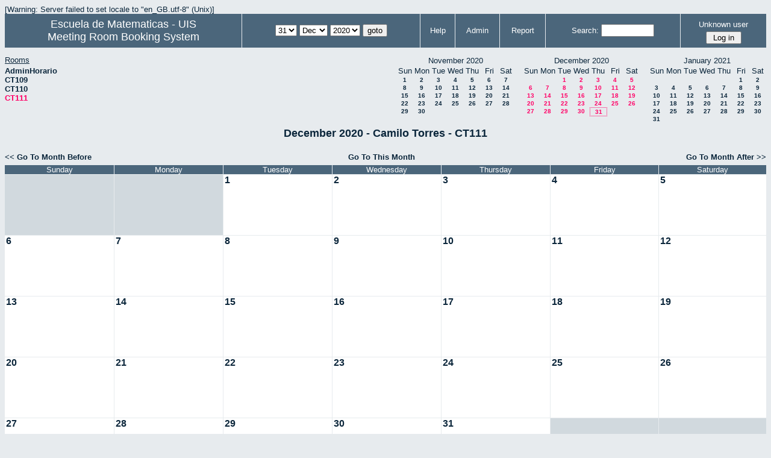

--- FILE ---
content_type: text/html; charset=utf-8
request_url: http://matematicas.uis.edu.co/horarios/month.php?year=2020&month=12&day=31&area=1&room=3
body_size: 4614
content:
<!DOCTYPE HTML PUBLIC "-//W3C//DTD HTML 4.01//EN" "http://www.w3.org/TR/html4/strict.dtd">
<html>
  <head>
    <link rel="stylesheet" href="mrbs.css.php" type="text/css">
    <link rel="stylesheet" media="print" href="mrbs-print.css" type="text/css">
    <!--[if IE]>
    <link rel="stylesheet" href="mrbs-ie.css" type="text/css">
    <![endif]-->
    <!--[if IE 8]>
    <link rel="stylesheet" href="mrbs-ie8.css" type="text/css">
    <![endif]-->
    <!--[if lte IE 7]>
    <link rel="stylesheet" href="mrbs-ielte7.css" type="text/css">
    <![endif]-->
    <!--[if lte IE 6]>
    <link rel="stylesheet" href="mrbs-ielte6.css" type="text/css">
    <![endif]-->
    <meta http-equiv="Content-Type" content="text/html; charset=utf-8">
    <meta name="robots" content="noindex">
    <meta http-equiv="Refresh" content="60">
    <title>Meeting Room Booking System</title>
    <script type="text/javascript">

//<![CDATA[

/*   Script inspired by "True Date Selector"
     Created by: Lee Hinder, lee.hinder@ntlworld.com 
     
     Tested with Windows IE 6.0
     Tested with Linux Opera 7.21, Mozilla 1.3, Konqueror 3.1.0
     
*/

function daysInFebruary (year)
{
  // February has 28 days unless the year is divisible by four,
  // and if it is the turn of the century then the century year
  // must also be divisible by 400 when it has 29 days
  return (((year % 4 == 0) && ( (!(year % 100 == 0)) || (year % 400 == 0))) ? 29 : 28 );
}

//function for returning how many days there are in a month including leap years
function DaysInMonth(WhichMonth, WhichYear)
{
  var DaysInMonth = 31;
  if (WhichMonth == "4" || WhichMonth == "6" || WhichMonth == "9" || WhichMonth == "11")
  {
    DaysInMonth = 30;
  }
  if (WhichMonth == "2")
  {
    DaysInMonth = daysInFebruary( WhichYear );
  }
  return DaysInMonth;
}

//function to change the available days in a months
function ChangeOptionDays(formObj, prefix)
{
  var DaysObject = eval("formObj." + prefix + "day");
  var MonthObject = eval("formObj." + prefix + "month");
  var YearObject = eval("formObj." + prefix + "year");

  if (typeof DaysObject.selectedIndex == 'number' && DaysObject.options)
  { // The DOM2 standard way
    // alert("The DOM2 standard way");
    var DaySelIdx = DaysObject.selectedIndex;
    var Month = parseInt(MonthObject.options[MonthObject.selectedIndex].value);
    var Year = parseInt(YearObject.options[YearObject.selectedIndex].value);
  }
  else if (DaysObject.selectedIndex && DaysObject[DaysObject.selectedIndex])
  { // The legacy MRBS way
    // alert("The legacy MRBS way");
    var DaySelIdx = DaysObject.selectedIndex;
    var Month = parseInt(MonthObject[MonthObject.selectedIndex].value);
    var Year = parseInt(YearObject[YearObject.selectedIndex].value);
  }
  else if (DaysObject.value)
  { // Opera 6 stores the selectedIndex in property 'value'.
    // alert("The Opera 6 way");
    var DaySelIdx = parseInt(DaysObject.value);
    var Month = parseInt(MonthObject.options[MonthObject.value].value);
    var Year = parseInt(YearObject.options[YearObject.value].value);
  }

  // alert("Day="+(DaySelIdx+1)+" Month="+Month+" Year="+Year);

  var DaysForThisSelection = DaysInMonth(Month, Year);
  var CurrentDaysInSelection = DaysObject.length;
  if (CurrentDaysInSelection > DaysForThisSelection)
  {
    for (i=0; i<(CurrentDaysInSelection-DaysForThisSelection); i++)
    {
      DaysObject.options[DaysObject.options.length - 1] = null
    }
  }
  if (DaysForThisSelection > CurrentDaysInSelection)
  {
    for (i=0; i<DaysForThisSelection; i++)
    {
      DaysObject.options[i] = new Option(eval(i + 1));
    }
  }
  if (DaysObject.selectedIndex < 0)
  {
    DaysObject.selectedIndex = 0;
  }
  if (DaySelIdx >= DaysForThisSelection)
  {
    DaysObject.selectedIndex = DaysForThisSelection-1;
  }
  else
  {
    DaysObject.selectedIndex = DaySelIdx;
  }
}

//]]>
    </script>
  </head>
  <body class="month">
    <div class="screenonly">

[Warning: Server failed to set locale to "en_GB.utf-8"
(Unix)]
  <table id="banner">
    <tr>
      <td id="company">
          <div>
<a href="http://matematicas.uis.edu.co/">
<span>Escuela de Matematicas - UIS</span>
</a>
</div>
          <div>
            <a href="index.php">Meeting Room Booking System</a>
          </div>
      </td>
      <td>
        <form action="day.php" method="get" id="Form1">
          <div>
            
                  <select name="day">
                    <option>1</option>
                    <option>2</option>
                    <option>3</option>
                    <option>4</option>
                    <option>5</option>
                    <option>6</option>
                    <option>7</option>
                    <option>8</option>
                    <option>9</option>
                    <option>10</option>
                    <option>11</option>
                    <option>12</option>
                    <option>13</option>
                    <option>14</option>
                    <option>15</option>
                    <option>16</option>
                    <option>17</option>
                    <option>18</option>
                    <option>19</option>
                    <option>20</option>
                    <option>21</option>
                    <option>22</option>
                    <option>23</option>
                    <option>24</option>
                    <option>25</option>
                    <option>26</option>
                    <option>27</option>
                    <option>28</option>
                    <option>29</option>
                    <option>30</option>
                    <option selected="selected">31</option>
                  </select>

                  <select name="month" onchange="ChangeOptionDays(this.form,'')">
                    <option value="1">Jan</option>
                    <option value="2">Feb</option>
                    <option value="3">Mar</option>
                    <option value="4">Apr</option>
                    <option value="5">May</option>
                    <option value="6">Jun</option>
                    <option value="7">Jul</option>
                    <option value="8">Aug</option>
                    <option value="9">Sep</option>
                    <option value="10">Oct</option>
                    <option value="11">Nov</option>
                    <option value="12" selected="selected">Dec</option>
                  </select>
             <select name="year" onchange="ChangeOptionDays(this.form,'')">
                    <option value="2015">2015</option>
                    <option value="2016">2016</option>
                    <option value="2017">2017</option>
                    <option value="2018">2018</option>
                    <option value="2019">2019</option>
                    <option value="2020" selected="selected">2020</option>
                    <option value="2021">2021</option>
                    <option value="2022">2022</option>
                    <option value="2023">2023</option>
                    <option value="2024">2024</option>
                    <option value="2025">2025</option>
                    <option value="2026">2026</option>
                    <option value="2027">2027</option>
                    <option value="2028">2028</option>
                    <option value="2029">2029</option>
                    <option value="2030">2030</option>
                    <option value="2031">2031</option>
                  </select><input type="hidden" name="area" value="1">
<input type="hidden" name="room" value="3">
            <script type="text/javascript">
              //<![CDATA[
              // fix number of days for the $month/$year that you start with
              ChangeOptionDays(document.getElementById('Form1'), ''); // Note: The 2nd arg must match the first in the call to genDateSelector above.
              //]]>
            </script>
            <input type="submit" value="goto">
          </div>
        </form>
      </td>
      <td>
<a href="help.php?day=31&amp;month=12&amp;year=2020&amp;area=1&amp;room=3">Help</a>
</td>
<td>
<a href="admin.php?day=31&amp;month=12&amp;year=2020&amp;area=1&amp;room=3">Admin</a>
</td>
<td>
<a href="report.php?day=31&amp;month=12&amp;year=2020&amp;area=1&amp;room=3">Report</a>
</td>
      
      <td>
        <form id="header_search" method="get" action="search.php">
          <div>
            <a href="search.php?advanced=1">Search:</a>
            <input type="text"   name="search_str" value="">
            <input type="hidden" name="day"        value="31">
            <input type="hidden" name="month"      value="12">
            <input type="hidden" name="year"       value="2020">
            <input type="hidden" name="area" value="1">
<input type="hidden" name="room" value="3">
          </div>
        </form>
      </td>
      <td>
<div id="logon_box">
                <a name="logonBox" href="">Unknown user</a>
                <form method="post" action="admin.php">
                  <div>
                    <input type="hidden" name="TargetURL" value="month.php?year=2020&amp;month=12&amp;day=31&amp;area=1&amp;room=3">
                    <input type="hidden" name="Action" value="QueryName">
                    <input type="submit" value=" Log in ">
                  </div>
                </form>
</div>
</td>
    </tr>
  </table>
</div>
<div class="screenonly">
  <div id="dwm_header">
<div id="dwm_rooms"><h3>Rooms</h3><ul>
<li><a href="month.php?year=2020&amp;month=12&amp;day=31&amp;area=1&amp;room=4"><span>AdminHorario</span></a></li>
<li><a href="month.php?year=2020&amp;month=12&amp;day=31&amp;area=1&amp;room=1"><span>CT109</span></a></li>
<li><a href="month.php?year=2020&amp;month=12&amp;day=31&amp;area=1&amp;room=2"><span>CT110</span></a></li>
<li><a href="month.php?year=2020&amp;month=12&amp;day=31&amp;area=1&amp;room=3"><span class="current">CT111</span></a></li>
</ul>
</div>
<div id="cals">
<div id="cal_last">
<table class="calendar">
<thead>
<tr>
<th colspan="7">November&nbsp;2020</th>
</tr>
<tr>
<th>Sun</th>
<th>Mon</th>
<th>Tue</th>
<th>Wed</th>
<th>Thu</th>
<th>Fri</th>
<th>Sat</th>
</tr>
</thead>
<tbody>
<tr>
<td><a href="month.php?year=2020&amp;month=11&amp;day=1&amp;area=1&amp;room=3">1</a></td>
<td><a href="month.php?year=2020&amp;month=11&amp;day=2&amp;area=1&amp;room=3">2</a></td>
<td><a href="month.php?year=2020&amp;month=11&amp;day=3&amp;area=1&amp;room=3">3</a></td>
<td><a href="month.php?year=2020&amp;month=11&amp;day=4&amp;area=1&amp;room=3">4</a></td>
<td><a href="month.php?year=2020&amp;month=11&amp;day=5&amp;area=1&amp;room=3">5</a></td>
<td><a href="month.php?year=2020&amp;month=11&amp;day=6&amp;area=1&amp;room=3">6</a></td>
<td><a href="month.php?year=2020&amp;month=11&amp;day=7&amp;area=1&amp;room=3">7</a></td>
</tr>
<tr>
<td><a href="month.php?year=2020&amp;month=11&amp;day=8&amp;area=1&amp;room=3">8</a></td>
<td><a href="month.php?year=2020&amp;month=11&amp;day=9&amp;area=1&amp;room=3">9</a></td>
<td><a href="month.php?year=2020&amp;month=11&amp;day=10&amp;area=1&amp;room=3">10</a></td>
<td><a href="month.php?year=2020&amp;month=11&amp;day=11&amp;area=1&amp;room=3">11</a></td>
<td><a href="month.php?year=2020&amp;month=11&amp;day=12&amp;area=1&amp;room=3">12</a></td>
<td><a href="month.php?year=2020&amp;month=11&amp;day=13&amp;area=1&amp;room=3">13</a></td>
<td><a href="month.php?year=2020&amp;month=11&amp;day=14&amp;area=1&amp;room=3">14</a></td>
</tr>
<tr>
<td><a href="month.php?year=2020&amp;month=11&amp;day=15&amp;area=1&amp;room=3">15</a></td>
<td><a href="month.php?year=2020&amp;month=11&amp;day=16&amp;area=1&amp;room=3">16</a></td>
<td><a href="month.php?year=2020&amp;month=11&amp;day=17&amp;area=1&amp;room=3">17</a></td>
<td><a href="month.php?year=2020&amp;month=11&amp;day=18&amp;area=1&amp;room=3">18</a></td>
<td><a href="month.php?year=2020&amp;month=11&amp;day=19&amp;area=1&amp;room=3">19</a></td>
<td><a href="month.php?year=2020&amp;month=11&amp;day=20&amp;area=1&amp;room=3">20</a></td>
<td><a href="month.php?year=2020&amp;month=11&amp;day=21&amp;area=1&amp;room=3">21</a></td>
</tr>
<tr>
<td><a href="month.php?year=2020&amp;month=11&amp;day=22&amp;area=1&amp;room=3">22</a></td>
<td><a href="month.php?year=2020&amp;month=11&amp;day=23&amp;area=1&amp;room=3">23</a></td>
<td><a href="month.php?year=2020&amp;month=11&amp;day=24&amp;area=1&amp;room=3">24</a></td>
<td><a href="month.php?year=2020&amp;month=11&amp;day=25&amp;area=1&amp;room=3">25</a></td>
<td><a href="month.php?year=2020&amp;month=11&amp;day=26&amp;area=1&amp;room=3">26</a></td>
<td><a href="month.php?year=2020&amp;month=11&amp;day=27&amp;area=1&amp;room=3">27</a></td>
<td><a href="month.php?year=2020&amp;month=11&amp;day=28&amp;area=1&amp;room=3">28</a></td>
</tr>
<tr>
<td><a href="month.php?year=2020&amp;month=11&amp;day=29&amp;area=1&amp;room=3">29</a></td>
<td><a href="month.php?year=2020&amp;month=11&amp;day=30&amp;area=1&amp;room=3">30</a></td>
<td>&nbsp;</td>
<td>&nbsp;</td>
<td>&nbsp;</td>
<td>&nbsp;</td>
<td>&nbsp;</td>
</tr>
</tbody>
</table>
</div>
<div id="cal_this">
<table class="calendar">
<thead>
<tr>
<th colspan="7">December&nbsp;2020</th>
</tr>
<tr>
<th>Sun</th>
<th>Mon</th>
<th>Tue</th>
<th>Wed</th>
<th>Thu</th>
<th>Fri</th>
<th>Sat</th>
</tr>
</thead>
<tbody>
<tr>
<td>&nbsp;</td>
<td>&nbsp;</td>
<td><a class="current" href="month.php?year=2020&amp;month=12&amp;day=1&amp;area=1&amp;room=3">1</a></td>
<td><a class="current" href="month.php?year=2020&amp;month=12&amp;day=2&amp;area=1&amp;room=3">2</a></td>
<td><a class="current" href="month.php?year=2020&amp;month=12&amp;day=3&amp;area=1&amp;room=3">3</a></td>
<td><a class="current" href="month.php?year=2020&amp;month=12&amp;day=4&amp;area=1&amp;room=3">4</a></td>
<td><a class="current" href="month.php?year=2020&amp;month=12&amp;day=5&amp;area=1&amp;room=3">5</a></td>
</tr>
<tr>
<td><a class="current" href="month.php?year=2020&amp;month=12&amp;day=6&amp;area=1&amp;room=3">6</a></td>
<td><a class="current" href="month.php?year=2020&amp;month=12&amp;day=7&amp;area=1&amp;room=3">7</a></td>
<td><a class="current" href="month.php?year=2020&amp;month=12&amp;day=8&amp;area=1&amp;room=3">8</a></td>
<td><a class="current" href="month.php?year=2020&amp;month=12&amp;day=9&amp;area=1&amp;room=3">9</a></td>
<td><a class="current" href="month.php?year=2020&amp;month=12&amp;day=10&amp;area=1&amp;room=3">10</a></td>
<td><a class="current" href="month.php?year=2020&amp;month=12&amp;day=11&amp;area=1&amp;room=3">11</a></td>
<td><a class="current" href="month.php?year=2020&amp;month=12&amp;day=12&amp;area=1&amp;room=3">12</a></td>
</tr>
<tr>
<td><a class="current" href="month.php?year=2020&amp;month=12&amp;day=13&amp;area=1&amp;room=3">13</a></td>
<td><a class="current" href="month.php?year=2020&amp;month=12&amp;day=14&amp;area=1&amp;room=3">14</a></td>
<td><a class="current" href="month.php?year=2020&amp;month=12&amp;day=15&amp;area=1&amp;room=3">15</a></td>
<td><a class="current" href="month.php?year=2020&amp;month=12&amp;day=16&amp;area=1&amp;room=3">16</a></td>
<td><a class="current" href="month.php?year=2020&amp;month=12&amp;day=17&amp;area=1&amp;room=3">17</a></td>
<td><a class="current" href="month.php?year=2020&amp;month=12&amp;day=18&amp;area=1&amp;room=3">18</a></td>
<td><a class="current" href="month.php?year=2020&amp;month=12&amp;day=19&amp;area=1&amp;room=3">19</a></td>
</tr>
<tr>
<td><a class="current" href="month.php?year=2020&amp;month=12&amp;day=20&amp;area=1&amp;room=3">20</a></td>
<td><a class="current" href="month.php?year=2020&amp;month=12&amp;day=21&amp;area=1&amp;room=3">21</a></td>
<td><a class="current" href="month.php?year=2020&amp;month=12&amp;day=22&amp;area=1&amp;room=3">22</a></td>
<td><a class="current" href="month.php?year=2020&amp;month=12&amp;day=23&amp;area=1&amp;room=3">23</a></td>
<td><a class="current" href="month.php?year=2020&amp;month=12&amp;day=24&amp;area=1&amp;room=3">24</a></td>
<td><a class="current" href="month.php?year=2020&amp;month=12&amp;day=25&amp;area=1&amp;room=3">25</a></td>
<td><a class="current" href="month.php?year=2020&amp;month=12&amp;day=26&amp;area=1&amp;room=3">26</a></td>
</tr>
<tr>
<td><a class="current" href="month.php?year=2020&amp;month=12&amp;day=27&amp;area=1&amp;room=3">27</a></td>
<td><a class="current" href="month.php?year=2020&amp;month=12&amp;day=28&amp;area=1&amp;room=3">28</a></td>
<td><a class="current" href="month.php?year=2020&amp;month=12&amp;day=29&amp;area=1&amp;room=3">29</a></td>
<td><a class="current" href="month.php?year=2020&amp;month=12&amp;day=30&amp;area=1&amp;room=3">30</a></td>
<td id="sticky_day"><a class="current" href="month.php?year=2020&amp;month=12&amp;day=31&amp;area=1&amp;room=3">31</a></td>
<td>&nbsp;</td>
<td>&nbsp;</td>
</tr>
</tbody>
</table>
</div>
<div id="cal_next">
<table class="calendar">
<thead>
<tr>
<th colspan="7">January&nbsp;2021</th>
</tr>
<tr>
<th>Sun</th>
<th>Mon</th>
<th>Tue</th>
<th>Wed</th>
<th>Thu</th>
<th>Fri</th>
<th>Sat</th>
</tr>
</thead>
<tbody>
<tr>
<td>&nbsp;</td>
<td>&nbsp;</td>
<td>&nbsp;</td>
<td>&nbsp;</td>
<td>&nbsp;</td>
<td><a href="month.php?year=2021&amp;month=01&amp;day=1&amp;area=1&amp;room=3">1</a></td>
<td><a href="month.php?year=2021&amp;month=01&amp;day=2&amp;area=1&amp;room=3">2</a></td>
</tr>
<tr>
<td><a href="month.php?year=2021&amp;month=01&amp;day=3&amp;area=1&amp;room=3">3</a></td>
<td><a href="month.php?year=2021&amp;month=01&amp;day=4&amp;area=1&amp;room=3">4</a></td>
<td><a href="month.php?year=2021&amp;month=01&amp;day=5&amp;area=1&amp;room=3">5</a></td>
<td><a href="month.php?year=2021&amp;month=01&amp;day=6&amp;area=1&amp;room=3">6</a></td>
<td><a href="month.php?year=2021&amp;month=01&amp;day=7&amp;area=1&amp;room=3">7</a></td>
<td><a href="month.php?year=2021&amp;month=01&amp;day=8&amp;area=1&amp;room=3">8</a></td>
<td><a href="month.php?year=2021&amp;month=01&amp;day=9&amp;area=1&amp;room=3">9</a></td>
</tr>
<tr>
<td><a href="month.php?year=2021&amp;month=01&amp;day=10&amp;area=1&amp;room=3">10</a></td>
<td><a href="month.php?year=2021&amp;month=01&amp;day=11&amp;area=1&amp;room=3">11</a></td>
<td><a href="month.php?year=2021&amp;month=01&amp;day=12&amp;area=1&amp;room=3">12</a></td>
<td><a href="month.php?year=2021&amp;month=01&amp;day=13&amp;area=1&amp;room=3">13</a></td>
<td><a href="month.php?year=2021&amp;month=01&amp;day=14&amp;area=1&amp;room=3">14</a></td>
<td><a href="month.php?year=2021&amp;month=01&amp;day=15&amp;area=1&amp;room=3">15</a></td>
<td><a href="month.php?year=2021&amp;month=01&amp;day=16&amp;area=1&amp;room=3">16</a></td>
</tr>
<tr>
<td><a href="month.php?year=2021&amp;month=01&amp;day=17&amp;area=1&amp;room=3">17</a></td>
<td><a href="month.php?year=2021&amp;month=01&amp;day=18&amp;area=1&amp;room=3">18</a></td>
<td><a href="month.php?year=2021&amp;month=01&amp;day=19&amp;area=1&amp;room=3">19</a></td>
<td><a href="month.php?year=2021&amp;month=01&amp;day=20&amp;area=1&amp;room=3">20</a></td>
<td><a href="month.php?year=2021&amp;month=01&amp;day=21&amp;area=1&amp;room=3">21</a></td>
<td><a href="month.php?year=2021&amp;month=01&amp;day=22&amp;area=1&amp;room=3">22</a></td>
<td><a href="month.php?year=2021&amp;month=01&amp;day=23&amp;area=1&amp;room=3">23</a></td>
</tr>
<tr>
<td><a href="month.php?year=2021&amp;month=01&amp;day=24&amp;area=1&amp;room=3">24</a></td>
<td><a href="month.php?year=2021&amp;month=01&amp;day=25&amp;area=1&amp;room=3">25</a></td>
<td><a href="month.php?year=2021&amp;month=01&amp;day=26&amp;area=1&amp;room=3">26</a></td>
<td><a href="month.php?year=2021&amp;month=01&amp;day=27&amp;area=1&amp;room=3">27</a></td>
<td><a href="month.php?year=2021&amp;month=01&amp;day=28&amp;area=1&amp;room=3">28</a></td>
<td><a href="month.php?year=2021&amp;month=01&amp;day=29&amp;area=1&amp;room=3">29</a></td>
<td><a href="month.php?year=2021&amp;month=01&amp;day=30&amp;area=1&amp;room=3">30</a></td>
</tr>
<tr>
<td><a href="month.php?year=2021&amp;month=01&amp;day=31&amp;area=1&amp;room=3">31</a></td>
<td>&nbsp;</td>
<td>&nbsp;</td>
<td>&nbsp;</td>
<td>&nbsp;</td>
<td>&nbsp;</td>
<td>&nbsp;</td>
</tr>
</tbody>
</table>
</div>
</div>
</div>
</div>
<h2 id="dwm">December 2020 - Camilo Torres - CT111</h2>
<div class="screenonly">
  <div class="date_nav">
    <div class="date_before">
      <a href="month.php?year=2020&amp;month=11&amp;day=30&amp;area=1&amp;room=3">
          &lt;&lt;&nbsp;Go To Month Before
        </a>
    </div>
    <div class="date_now">
      <a href="month.php?year=2026&amp;month=01&amp;day=31&amp;area=1&amp;room=3">
          Go To This Month
        </a>
    </div>
    <div class="date_after">
       <a href="month.php?year=2021&amp;month=1&amp;day=31&amp;area=1&amp;room=3">
          Go To Month After&nbsp;&gt;&gt;
        </a>
    </div>
  </div>
</div>
<script type="text/javascript" src="xbLib.js"></script>
<script type="text/javascript">
//<![CDATA[
InitActiveCell(false, false, false, "hybrid", "Click on the cell to make a reservation.");
//]]>
</script>
<table class="dwm_main" id="month_main">
<thead>
<tr>
<th>Sunday</th><th>Monday</th><th>Tuesday</th><th>Wednesday</th><th>Thursday</th><th>Friday</th><th>Saturday</th>
</tr>
</thead>
<tbody>
<tr>
<td class="invalid"><div class="cell_container">&nbsp;</div></td>
<td class="invalid"><div class="cell_container">&nbsp;</div></td>
<td class="valid">
<div class="cell_container">
<div class="cell_header">
<a class="monthday" href="day.php?year=2020&amp;month=12&amp;day=1&amp;area=1">1</a>
</div>
<script type="text/javascript">
//<![CDATA[
BeginActiveCell();
//]]>
</script>
<a class="new_booking" href="edit_entry.php?room=3&amp;area=1&amp;hour=6&amp;minute=0&amp;year=2020&amp;month=12&amp;day=1">
<img src="new.gif" alt="New" width="10" height="10">
</a>
<script type="text/javascript">
//<![CDATA[
EndActiveCell();
//]]>
</script>
</div>
</td>
<td class="valid">
<div class="cell_container">
<div class="cell_header">
<a class="monthday" href="day.php?year=2020&amp;month=12&amp;day=2&amp;area=1">2</a>
</div>
<script type="text/javascript">
//<![CDATA[
BeginActiveCell();
//]]>
</script>
<a class="new_booking" href="edit_entry.php?room=3&amp;area=1&amp;hour=6&amp;minute=0&amp;year=2020&amp;month=12&amp;day=2">
<img src="new.gif" alt="New" width="10" height="10">
</a>
<script type="text/javascript">
//<![CDATA[
EndActiveCell();
//]]>
</script>
</div>
</td>
<td class="valid">
<div class="cell_container">
<div class="cell_header">
<a class="monthday" href="day.php?year=2020&amp;month=12&amp;day=3&amp;area=1">3</a>
</div>
<script type="text/javascript">
//<![CDATA[
BeginActiveCell();
//]]>
</script>
<a class="new_booking" href="edit_entry.php?room=3&amp;area=1&amp;hour=6&amp;minute=0&amp;year=2020&amp;month=12&amp;day=3">
<img src="new.gif" alt="New" width="10" height="10">
</a>
<script type="text/javascript">
//<![CDATA[
EndActiveCell();
//]]>
</script>
</div>
</td>
<td class="valid">
<div class="cell_container">
<div class="cell_header">
<a class="monthday" href="day.php?year=2020&amp;month=12&amp;day=4&amp;area=1">4</a>
</div>
<script type="text/javascript">
//<![CDATA[
BeginActiveCell();
//]]>
</script>
<a class="new_booking" href="edit_entry.php?room=3&amp;area=1&amp;hour=6&amp;minute=0&amp;year=2020&amp;month=12&amp;day=4">
<img src="new.gif" alt="New" width="10" height="10">
</a>
<script type="text/javascript">
//<![CDATA[
EndActiveCell();
//]]>
</script>
</div>
</td>
<td class="valid">
<div class="cell_container">
<div class="cell_header">
<a class="monthday" href="day.php?year=2020&amp;month=12&amp;day=5&amp;area=1">5</a>
</div>
<script type="text/javascript">
//<![CDATA[
BeginActiveCell();
//]]>
</script>
<a class="new_booking" href="edit_entry.php?room=3&amp;area=1&amp;hour=6&amp;minute=0&amp;year=2020&amp;month=12&amp;day=5">
<img src="new.gif" alt="New" width="10" height="10">
</a>
<script type="text/javascript">
//<![CDATA[
EndActiveCell();
//]]>
</script>
</div>
</td>
</tr><tr>
<td class="valid">
<div class="cell_container">
<div class="cell_header">
<a class="monthday" href="day.php?year=2020&amp;month=12&amp;day=6&amp;area=1">6</a>
</div>
<script type="text/javascript">
//<![CDATA[
BeginActiveCell();
//]]>
</script>
<a class="new_booking" href="edit_entry.php?room=3&amp;area=1&amp;hour=6&amp;minute=0&amp;year=2020&amp;month=12&amp;day=6">
<img src="new.gif" alt="New" width="10" height="10">
</a>
<script type="text/javascript">
//<![CDATA[
EndActiveCell();
//]]>
</script>
</div>
</td>
<td class="valid">
<div class="cell_container">
<div class="cell_header">
<a class="monthday" href="day.php?year=2020&amp;month=12&amp;day=7&amp;area=1">7</a>
</div>
<script type="text/javascript">
//<![CDATA[
BeginActiveCell();
//]]>
</script>
<a class="new_booking" href="edit_entry.php?room=3&amp;area=1&amp;hour=6&amp;minute=0&amp;year=2020&amp;month=12&amp;day=7">
<img src="new.gif" alt="New" width="10" height="10">
</a>
<script type="text/javascript">
//<![CDATA[
EndActiveCell();
//]]>
</script>
</div>
</td>
<td class="valid">
<div class="cell_container">
<div class="cell_header">
<a class="monthday" href="day.php?year=2020&amp;month=12&amp;day=8&amp;area=1">8</a>
</div>
<script type="text/javascript">
//<![CDATA[
BeginActiveCell();
//]]>
</script>
<a class="new_booking" href="edit_entry.php?room=3&amp;area=1&amp;hour=6&amp;minute=0&amp;year=2020&amp;month=12&amp;day=8">
<img src="new.gif" alt="New" width="10" height="10">
</a>
<script type="text/javascript">
//<![CDATA[
EndActiveCell();
//]]>
</script>
</div>
</td>
<td class="valid">
<div class="cell_container">
<div class="cell_header">
<a class="monthday" href="day.php?year=2020&amp;month=12&amp;day=9&amp;area=1">9</a>
</div>
<script type="text/javascript">
//<![CDATA[
BeginActiveCell();
//]]>
</script>
<a class="new_booking" href="edit_entry.php?room=3&amp;area=1&amp;hour=6&amp;minute=0&amp;year=2020&amp;month=12&amp;day=9">
<img src="new.gif" alt="New" width="10" height="10">
</a>
<script type="text/javascript">
//<![CDATA[
EndActiveCell();
//]]>
</script>
</div>
</td>
<td class="valid">
<div class="cell_container">
<div class="cell_header">
<a class="monthday" href="day.php?year=2020&amp;month=12&amp;day=10&amp;area=1">10</a>
</div>
<script type="text/javascript">
//<![CDATA[
BeginActiveCell();
//]]>
</script>
<a class="new_booking" href="edit_entry.php?room=3&amp;area=1&amp;hour=6&amp;minute=0&amp;year=2020&amp;month=12&amp;day=10">
<img src="new.gif" alt="New" width="10" height="10">
</a>
<script type="text/javascript">
//<![CDATA[
EndActiveCell();
//]]>
</script>
</div>
</td>
<td class="valid">
<div class="cell_container">
<div class="cell_header">
<a class="monthday" href="day.php?year=2020&amp;month=12&amp;day=11&amp;area=1">11</a>
</div>
<script type="text/javascript">
//<![CDATA[
BeginActiveCell();
//]]>
</script>
<a class="new_booking" href="edit_entry.php?room=3&amp;area=1&amp;hour=6&amp;minute=0&amp;year=2020&amp;month=12&amp;day=11">
<img src="new.gif" alt="New" width="10" height="10">
</a>
<script type="text/javascript">
//<![CDATA[
EndActiveCell();
//]]>
</script>
</div>
</td>
<td class="valid">
<div class="cell_container">
<div class="cell_header">
<a class="monthday" href="day.php?year=2020&amp;month=12&amp;day=12&amp;area=1">12</a>
</div>
<script type="text/javascript">
//<![CDATA[
BeginActiveCell();
//]]>
</script>
<a class="new_booking" href="edit_entry.php?room=3&amp;area=1&amp;hour=6&amp;minute=0&amp;year=2020&amp;month=12&amp;day=12">
<img src="new.gif" alt="New" width="10" height="10">
</a>
<script type="text/javascript">
//<![CDATA[
EndActiveCell();
//]]>
</script>
</div>
</td>
</tr><tr>
<td class="valid">
<div class="cell_container">
<div class="cell_header">
<a class="monthday" href="day.php?year=2020&amp;month=12&amp;day=13&amp;area=1">13</a>
</div>
<script type="text/javascript">
//<![CDATA[
BeginActiveCell();
//]]>
</script>
<a class="new_booking" href="edit_entry.php?room=3&amp;area=1&amp;hour=6&amp;minute=0&amp;year=2020&amp;month=12&amp;day=13">
<img src="new.gif" alt="New" width="10" height="10">
</a>
<script type="text/javascript">
//<![CDATA[
EndActiveCell();
//]]>
</script>
</div>
</td>
<td class="valid">
<div class="cell_container">
<div class="cell_header">
<a class="monthday" href="day.php?year=2020&amp;month=12&amp;day=14&amp;area=1">14</a>
</div>
<script type="text/javascript">
//<![CDATA[
BeginActiveCell();
//]]>
</script>
<a class="new_booking" href="edit_entry.php?room=3&amp;area=1&amp;hour=6&amp;minute=0&amp;year=2020&amp;month=12&amp;day=14">
<img src="new.gif" alt="New" width="10" height="10">
</a>
<script type="text/javascript">
//<![CDATA[
EndActiveCell();
//]]>
</script>
</div>
</td>
<td class="valid">
<div class="cell_container">
<div class="cell_header">
<a class="monthday" href="day.php?year=2020&amp;month=12&amp;day=15&amp;area=1">15</a>
</div>
<script type="text/javascript">
//<![CDATA[
BeginActiveCell();
//]]>
</script>
<a class="new_booking" href="edit_entry.php?room=3&amp;area=1&amp;hour=6&amp;minute=0&amp;year=2020&amp;month=12&amp;day=15">
<img src="new.gif" alt="New" width="10" height="10">
</a>
<script type="text/javascript">
//<![CDATA[
EndActiveCell();
//]]>
</script>
</div>
</td>
<td class="valid">
<div class="cell_container">
<div class="cell_header">
<a class="monthday" href="day.php?year=2020&amp;month=12&amp;day=16&amp;area=1">16</a>
</div>
<script type="text/javascript">
//<![CDATA[
BeginActiveCell();
//]]>
</script>
<a class="new_booking" href="edit_entry.php?room=3&amp;area=1&amp;hour=6&amp;minute=0&amp;year=2020&amp;month=12&amp;day=16">
<img src="new.gif" alt="New" width="10" height="10">
</a>
<script type="text/javascript">
//<![CDATA[
EndActiveCell();
//]]>
</script>
</div>
</td>
<td class="valid">
<div class="cell_container">
<div class="cell_header">
<a class="monthday" href="day.php?year=2020&amp;month=12&amp;day=17&amp;area=1">17</a>
</div>
<script type="text/javascript">
//<![CDATA[
BeginActiveCell();
//]]>
</script>
<a class="new_booking" href="edit_entry.php?room=3&amp;area=1&amp;hour=6&amp;minute=0&amp;year=2020&amp;month=12&amp;day=17">
<img src="new.gif" alt="New" width="10" height="10">
</a>
<script type="text/javascript">
//<![CDATA[
EndActiveCell();
//]]>
</script>
</div>
</td>
<td class="valid">
<div class="cell_container">
<div class="cell_header">
<a class="monthday" href="day.php?year=2020&amp;month=12&amp;day=18&amp;area=1">18</a>
</div>
<script type="text/javascript">
//<![CDATA[
BeginActiveCell();
//]]>
</script>
<a class="new_booking" href="edit_entry.php?room=3&amp;area=1&amp;hour=6&amp;minute=0&amp;year=2020&amp;month=12&amp;day=18">
<img src="new.gif" alt="New" width="10" height="10">
</a>
<script type="text/javascript">
//<![CDATA[
EndActiveCell();
//]]>
</script>
</div>
</td>
<td class="valid">
<div class="cell_container">
<div class="cell_header">
<a class="monthday" href="day.php?year=2020&amp;month=12&amp;day=19&amp;area=1">19</a>
</div>
<script type="text/javascript">
//<![CDATA[
BeginActiveCell();
//]]>
</script>
<a class="new_booking" href="edit_entry.php?room=3&amp;area=1&amp;hour=6&amp;minute=0&amp;year=2020&amp;month=12&amp;day=19">
<img src="new.gif" alt="New" width="10" height="10">
</a>
<script type="text/javascript">
//<![CDATA[
EndActiveCell();
//]]>
</script>
</div>
</td>
</tr><tr>
<td class="valid">
<div class="cell_container">
<div class="cell_header">
<a class="monthday" href="day.php?year=2020&amp;month=12&amp;day=20&amp;area=1">20</a>
</div>
<script type="text/javascript">
//<![CDATA[
BeginActiveCell();
//]]>
</script>
<a class="new_booking" href="edit_entry.php?room=3&amp;area=1&amp;hour=6&amp;minute=0&amp;year=2020&amp;month=12&amp;day=20">
<img src="new.gif" alt="New" width="10" height="10">
</a>
<script type="text/javascript">
//<![CDATA[
EndActiveCell();
//]]>
</script>
</div>
</td>
<td class="valid">
<div class="cell_container">
<div class="cell_header">
<a class="monthday" href="day.php?year=2020&amp;month=12&amp;day=21&amp;area=1">21</a>
</div>
<script type="text/javascript">
//<![CDATA[
BeginActiveCell();
//]]>
</script>
<a class="new_booking" href="edit_entry.php?room=3&amp;area=1&amp;hour=6&amp;minute=0&amp;year=2020&amp;month=12&amp;day=21">
<img src="new.gif" alt="New" width="10" height="10">
</a>
<script type="text/javascript">
//<![CDATA[
EndActiveCell();
//]]>
</script>
</div>
</td>
<td class="valid">
<div class="cell_container">
<div class="cell_header">
<a class="monthday" href="day.php?year=2020&amp;month=12&amp;day=22&amp;area=1">22</a>
</div>
<script type="text/javascript">
//<![CDATA[
BeginActiveCell();
//]]>
</script>
<a class="new_booking" href="edit_entry.php?room=3&amp;area=1&amp;hour=6&amp;minute=0&amp;year=2020&amp;month=12&amp;day=22">
<img src="new.gif" alt="New" width="10" height="10">
</a>
<script type="text/javascript">
//<![CDATA[
EndActiveCell();
//]]>
</script>
</div>
</td>
<td class="valid">
<div class="cell_container">
<div class="cell_header">
<a class="monthday" href="day.php?year=2020&amp;month=12&amp;day=23&amp;area=1">23</a>
</div>
<script type="text/javascript">
//<![CDATA[
BeginActiveCell();
//]]>
</script>
<a class="new_booking" href="edit_entry.php?room=3&amp;area=1&amp;hour=6&amp;minute=0&amp;year=2020&amp;month=12&amp;day=23">
<img src="new.gif" alt="New" width="10" height="10">
</a>
<script type="text/javascript">
//<![CDATA[
EndActiveCell();
//]]>
</script>
</div>
</td>
<td class="valid">
<div class="cell_container">
<div class="cell_header">
<a class="monthday" href="day.php?year=2020&amp;month=12&amp;day=24&amp;area=1">24</a>
</div>
<script type="text/javascript">
//<![CDATA[
BeginActiveCell();
//]]>
</script>
<a class="new_booking" href="edit_entry.php?room=3&amp;area=1&amp;hour=6&amp;minute=0&amp;year=2020&amp;month=12&amp;day=24">
<img src="new.gif" alt="New" width="10" height="10">
</a>
<script type="text/javascript">
//<![CDATA[
EndActiveCell();
//]]>
</script>
</div>
</td>
<td class="valid">
<div class="cell_container">
<div class="cell_header">
<a class="monthday" href="day.php?year=2020&amp;month=12&amp;day=25&amp;area=1">25</a>
</div>
<script type="text/javascript">
//<![CDATA[
BeginActiveCell();
//]]>
</script>
<a class="new_booking" href="edit_entry.php?room=3&amp;area=1&amp;hour=6&amp;minute=0&amp;year=2020&amp;month=12&amp;day=25">
<img src="new.gif" alt="New" width="10" height="10">
</a>
<script type="text/javascript">
//<![CDATA[
EndActiveCell();
//]]>
</script>
</div>
</td>
<td class="valid">
<div class="cell_container">
<div class="cell_header">
<a class="monthday" href="day.php?year=2020&amp;month=12&amp;day=26&amp;area=1">26</a>
</div>
<script type="text/javascript">
//<![CDATA[
BeginActiveCell();
//]]>
</script>
<a class="new_booking" href="edit_entry.php?room=3&amp;area=1&amp;hour=6&amp;minute=0&amp;year=2020&amp;month=12&amp;day=26">
<img src="new.gif" alt="New" width="10" height="10">
</a>
<script type="text/javascript">
//<![CDATA[
EndActiveCell();
//]]>
</script>
</div>
</td>
</tr><tr>
<td class="valid">
<div class="cell_container">
<div class="cell_header">
<a class="monthday" href="day.php?year=2020&amp;month=12&amp;day=27&amp;area=1">27</a>
</div>
<script type="text/javascript">
//<![CDATA[
BeginActiveCell();
//]]>
</script>
<a class="new_booking" href="edit_entry.php?room=3&amp;area=1&amp;hour=6&amp;minute=0&amp;year=2020&amp;month=12&amp;day=27">
<img src="new.gif" alt="New" width="10" height="10">
</a>
<script type="text/javascript">
//<![CDATA[
EndActiveCell();
//]]>
</script>
</div>
</td>
<td class="valid">
<div class="cell_container">
<div class="cell_header">
<a class="monthday" href="day.php?year=2020&amp;month=12&amp;day=28&amp;area=1">28</a>
</div>
<script type="text/javascript">
//<![CDATA[
BeginActiveCell();
//]]>
</script>
<a class="new_booking" href="edit_entry.php?room=3&amp;area=1&amp;hour=6&amp;minute=0&amp;year=2020&amp;month=12&amp;day=28">
<img src="new.gif" alt="New" width="10" height="10">
</a>
<script type="text/javascript">
//<![CDATA[
EndActiveCell();
//]]>
</script>
</div>
</td>
<td class="valid">
<div class="cell_container">
<div class="cell_header">
<a class="monthday" href="day.php?year=2020&amp;month=12&amp;day=29&amp;area=1">29</a>
</div>
<script type="text/javascript">
//<![CDATA[
BeginActiveCell();
//]]>
</script>
<a class="new_booking" href="edit_entry.php?room=3&amp;area=1&amp;hour=6&amp;minute=0&amp;year=2020&amp;month=12&amp;day=29">
<img src="new.gif" alt="New" width="10" height="10">
</a>
<script type="text/javascript">
//<![CDATA[
EndActiveCell();
//]]>
</script>
</div>
</td>
<td class="valid">
<div class="cell_container">
<div class="cell_header">
<a class="monthday" href="day.php?year=2020&amp;month=12&amp;day=30&amp;area=1">30</a>
</div>
<script type="text/javascript">
//<![CDATA[
BeginActiveCell();
//]]>
</script>
<a class="new_booking" href="edit_entry.php?room=3&amp;area=1&amp;hour=6&amp;minute=0&amp;year=2020&amp;month=12&amp;day=30">
<img src="new.gif" alt="New" width="10" height="10">
</a>
<script type="text/javascript">
//<![CDATA[
EndActiveCell();
//]]>
</script>
</div>
</td>
<td class="valid">
<div class="cell_container">
<div class="cell_header">
<a class="monthday" href="day.php?year=2020&amp;month=12&amp;day=31&amp;area=1">31</a>
</div>
<script type="text/javascript">
//<![CDATA[
BeginActiveCell();
//]]>
</script>
<a class="new_booking" href="edit_entry.php?room=3&amp;area=1&amp;hour=6&amp;minute=0&amp;year=2020&amp;month=12&amp;day=31">
<img src="new.gif" alt="New" width="10" height="10">
</a>
<script type="text/javascript">
//<![CDATA[
EndActiveCell();
//]]>
</script>
</div>
</td>
<td class="invalid"><div class="cell_container">&nbsp;</div></td>
<td class="invalid"><div class="cell_container">&nbsp;</div></td>
</tr></tbody></table>
<div class="screenonly">
  <div class="date_nav">
    <div class="date_before">
      <a href="month.php?year=2020&amp;month=11&amp;day=30&amp;area=1&amp;room=3">
          &lt;&lt;&nbsp;Go To Month Before
        </a>
    </div>
    <div class="date_now">
      <a href="month.php?year=2026&amp;month=01&amp;day=31&amp;area=1&amp;room=3">
          Go To This Month
        </a>
    </div>
    <div class="date_after">
       <a href="month.php?year=2021&amp;month=1&amp;day=31&amp;area=1&amp;room=3">
          Go To Month After&nbsp;&gt;&gt;
        </a>
    </div>
  </div>
</div>
<table id="colour_key"><tr>
<td class="E">
<div class="celldiv1" title="External">
External</div></td>
<td class="I">
<div class="celldiv1" title="Internal">
Internal</div></td>
</tr></table>
<div class="screenonly" id="trailer">
<div id="viewday">
<div class="trailer_label">
<span><a href="day.php?year=2020&amp;month=12&amp;day=31&amp;area=1&amp;room=3">View Day:</a></span>
</div>
<div class="trailer_links">
<span class=""><a href="day.php?year=2020&amp;month=12&amp;day=25&amp;area=1&amp;room=3">Dec 25</a></span>
 | <span class=""><a href="day.php?year=2020&amp;month=12&amp;day=26&amp;area=1&amp;room=3">Dec 26</a></span>
 | <span class=""><a href="day.php?year=2020&amp;month=12&amp;day=27&amp;area=1&amp;room=3">Dec 27</a></span>
 | <span class=""><a href="day.php?year=2020&amp;month=12&amp;day=28&amp;area=1&amp;room=3">Dec 28</a></span>
 | <span class=""><a href="day.php?year=2020&amp;month=12&amp;day=29&amp;area=1&amp;room=3">Dec 29</a></span>
 | <span class=""><a href="day.php?year=2020&amp;month=12&amp;day=30&amp;area=1&amp;room=3">Dec 30</a></span>
 | <span class="current">[ <a href="day.php?year=2020&amp;month=12&amp;day=31&amp;area=1&amp;room=3">Dec 31</a> ]</span>
 | <span class=""><a href="day.php?year=2021&amp;month=01&amp;day=01&amp;area=1&amp;room=3">Jan 01</a></span>
 | <span class=""><a href="day.php?year=2021&amp;month=01&amp;day=02&amp;area=1&amp;room=3">Jan 02</a></span>
 | <span class=""><a href="day.php?year=2021&amp;month=01&amp;day=03&amp;area=1&amp;room=3">Jan 03</a></span>
 | <span class=""><a href="day.php?year=2021&amp;month=01&amp;day=04&amp;area=1&amp;room=3">Jan 04</a></span>
 | <span class=""><a href="day.php?year=2021&amp;month=01&amp;day=05&amp;area=1&amp;room=3">Jan 05</a></span>
 | <span class=""><a href="day.php?year=2021&amp;month=01&amp;day=06&amp;area=1&amp;room=3">Jan 06</a></span>
 | <span class=""><a href="day.php?year=2021&amp;month=01&amp;day=07&amp;area=1&amp;room=3">Jan 07</a></span>
</div>
</div>
<div id="viewweek">
<div class="trailer_label">
  <span><a href="week.php?year=2020&amp;month=12&amp;day=31&amp;area=1&amp;room=3">View Week:</a></span>
</div>
<div class="trailer_links">
  <a href="week.php?year=2020&amp;month=12&amp;day=03&amp;area=1&amp;room=3">Nov 29</a>
 |   <a href="week.php?year=2020&amp;month=12&amp;day=10&amp;area=1&amp;room=3">Dec 06</a>
 |   <a href="week.php?year=2020&amp;month=12&amp;day=17&amp;area=1&amp;room=3">Dec 13</a>
 |   <a href="week.php?year=2020&amp;month=12&amp;day=24&amp;area=1&amp;room=3">Dec 20</a>
 | <span class="current">
[   <a href="week.php?year=2020&amp;month=12&amp;day=31&amp;area=1&amp;room=3">Dec 27</a>
]</span>
 |   <a href="week.php?year=2021&amp;month=01&amp;day=07&amp;area=1&amp;room=3">Jan 03</a>
 |   <a href="week.php?year=2021&amp;month=01&amp;day=14&amp;area=1&amp;room=3">Jan 10</a>
 |   <a href="week.php?year=2021&amp;month=01&amp;day=21&amp;area=1&amp;room=3">Jan 17</a>
 |   <a href="week.php?year=2021&amp;month=01&amp;day=28&amp;area=1&amp;room=3">Jan 24</a>
</div>
</div>
<div id="viewmonth">
<div class="trailer_label">
  <span><a href="month.php?year=2020&amp;month=12&amp;day=31&amp;area=1&amp;room=3">View Month:</a></span>
</div>
<div class="trailer_links">
  <a href="month.php?year=2020&amp;month=10&amp;day=31&amp;area=1&amp;room=3">Oct 2020</a>
 |   <a href="month.php?year=2020&amp;month=11&amp;day=30&amp;area=1&amp;room=3">Nov 2020</a>
 | <span class="current">
[   <a href="month.php?year=2020&amp;month=12&amp;day=31&amp;area=1&amp;room=3">Dec 2020</a>
]</span>
 |   <a href="month.php?year=2021&amp;month=01&amp;day=31&amp;area=1&amp;room=3">Jan 2021</a>
 |   <a href="month.php?year=2021&amp;month=02&amp;day=28&amp;area=1&amp;room=3">Feb 2021</a>
 |   <a href="month.php?year=2021&amp;month=03&amp;day=31&amp;area=1&amp;room=3">Mar 2021</a>
 |   <a href="month.php?year=2021&amp;month=04&amp;day=30&amp;area=1&amp;room=3">Apr 2021</a>
 |   <a href="month.php?year=2021&amp;month=05&amp;day=31&amp;area=1&amp;room=3">May 2021</a>
 |   <a href="month.php?year=2021&amp;month=06&amp;day=30&amp;area=1&amp;room=3">Jun 2021</a>
</div>
</div>
</div>

</body>
</html>
